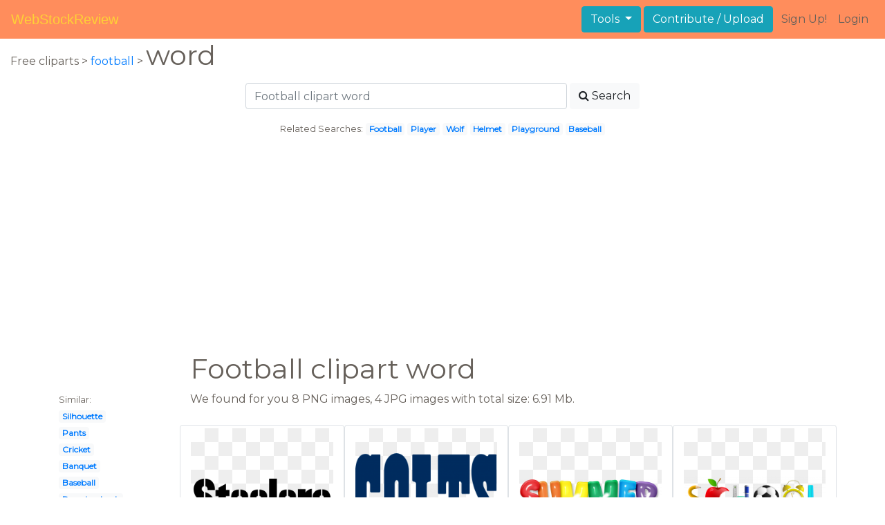

--- FILE ---
content_type: text/html; charset=UTF-8
request_url: https://webstockreview.net/explore/football-clipart-word/
body_size: 5954
content:
<!DOCTYPE html>
<html lang="en-US" prefix="og: http://ogp.me/ns# fb: http://ogp.me/ns/fb#">
<head><!--0.0459-->	<meta http-equiv="content-type" content="text/html; charset=utf-8"/>
	<meta name="viewport" content="width=device-width, initial-scale=1">
	<meta name="google-site-verification" content="hL-UjVHojT__mQLmxXNGugNkRPi97ZD4lVN7NTNlTDw" />
	<title>Football clipart word, Football word Transparent FREE for download on WebStockReview 2026</title>
	<meta name="description" content="WebStockReview provides you with 12 free football clipart word. Photo enthusiasts have uploaded football clipart word for free download here!"/>
	
    <meta name="keywords" content="football clipart word, Football word Transparent, Football word Png, Football word art">
	<meta name='robots' content='index, follow'/>
	<link rel='canonical' href='https://webstockreview.net/explore/football-clipart-word/' />
	<meta property='og:type' content='website'/>
	<meta property='og:locale' content='en_US'/>
	<meta property='og:title' content='Football clipart word, Football word Transparent FREE for download on WebStockReview 2026'/>
	<meta property="og:description" content="WebStockReview provides you with 12 free football clipart word. Photo enthusiasts have uploaded football clipart word for free download here!"/>
	<meta property='og:url' content='https://webstockreview.net/explore/football-clipart-word/'/>
	<meta property='og:site_name' content='WebStockReview'/>
	<meta property='og:image' content='https://webstockreview.net/images/clipart-football-word-7.png'/>
		<link href="https://webstockreview.net/Themes/wsr_d1d2keywords/Layouts/layout/assets/favicon.ico" rel="shortcut icon"/>
	<link rel="stylesheet" type="text/css" href="https://webstockreview.net/files/assets/bootstrap/css/bootstrap.min.css">	<link rel="stylesheet" type="text/css" href="https://webstockreview.net/files/assets/font-awesome/4.7.0/css/font-awesome.min.css">	<link rel="stylesheet" type="text/css" href="https://webstockreview.net/style.css?v=771d6dbf995952eaab7d863647947d95"/>
	<link href="https://fonts.googleapis.com/css?family=Montserrat" rel="stylesheet">
	<script type="application/javascript">
		//frame breakout
		if (top.location != location) {
			top.location.href = document.location.href;
		}
	</script>
	<script type="text/javascript">
	// backend javascript properties
	var _HREF='https://webstockreview.net';
	var _THEME='wsr_d1d2keywords';
	var _YM='54391960';
	var _GA='UA-146348329-1';
</script>
	<script type="application/javascript" src="https://webstockreview.net/files/assets/js/jquery-3.3.1.min.js"></script>	<script type="application/javascript" src="https://webstockreview.net/files/assets/js/base.js"></script>		<script src="https://easyimages.net/partner/webstockreview.js"></script> 
	 <script src="https://carlsednaoui.github.io/ouibounce/build/ouibounce.min.js"></script> 
	<script async src="https://pagead2.googlesyndication.com/pagead/js/adsbygoogle.js?client=ca-pub-1734795781859260" crossorigin="anonymous"></script>
<script type="application/javascript" src="https://webstockreview.net/files/assets/typeahead.js/dist/typeahead.bundle.min.js"></script>
<script type="application/javascript" src="https://webstockreview.net/files/assets/search-autocomplete/searchAutocomplete.js"></script>
<link rel="stylesheet" type="text/css" href="https://webstockreview.net/files/assets/search-autocomplete/autocomplete.css"></head>
<body>
<nav id="headers-simple" class="navbar navbar-expand-md justify-content-between">
	<a class="navbar-brand" href="https://webstockreview.net">WebStockReview</a>
	<button class="navbar-toggler" type="button" data-toggle="collapse" data-target="#navbarNav" aria-controls="navbarNav" aria-expanded="false" aria-label="Toggle navigation">
		<span class="navbar-toggler-icon"></span>
	</button>
	<div class="collapse navbar-collapse" id="navbarNav">
		<div class="dropdown ml-auto mr-1">
			<button type="button" class="btn btn-info dropdown-toggle" id="dropdownMenuTools" data-toggle="dropdown" aria-haspopup="true" aria-expanded="false"">
				Tools
			</button>
			<div class="dropdown-menu" aria-labelledby="dropdownMenuTools">
				<a class="dropdown-item" href="https://webstockreview.net/tools/remove-background">Remove background</a>
			</div>
		</div>
		<a class="btn btn-info mr-1" href="" rel="nofollow">Contribute / Upload</a>
		<div>
			<ul class="nav navbar-nav navbar-user justify-content-end">
									<li class="nav-item"><a class="nav-link text-reset ga-tracking-click" data-target="signup" href="https://webstockreview.net/signup.html" rel="nofollow">Sign Up!</a></li>
					<li class="nav-item"><a class="nav-link text-reset ga-tracking-click" data-target="login" href="https://webstockreview.net/login.html" rel="nofollow">Login</a></li>
							</ul>
		</div>
	</div>
</nav><div class="body-container">
	<div class="container-fluid pb-4">
	<div>
	Free cliparts > 
	<a href="https://webstockreview.net/football-clipart/">football </a>
			>
		<h1 class="d-inline">
			 word		</h1>
	</div> 
	<div class="container-fluid">
	<div class="row pt-3">
		<div class="col-12">
			<div class="container">
				<div class="row justify-content-center">
					<div class="col-lg-6 col-12">
						<form role="search" action="https://webstockreview.net/?_act=page@keyword/search" method="post" onsubmit="var v; if(v=$(this).find('input:text').data('value')){ $(this).find('input:text').attr('value', v); }">
							<div class="row">
								<div class="col p-0 remoteAutocomplete">
									<input class="form-control typeahead" type="text" placeholder="Football clipart word" name="q" id="name" autocomplete="off" data-value="Football clipart word">
								</div>
								<div class="col col-auto p-0 pl-1">
									<button class="btn btn-light" type="submit" placeholder="Enter Keyword(s)"><i class="fa fa-search mr-1" aria-hidden="true"></i>Search</button>
								</div>
							</div>
						</form>
					</div>
					<div class="col-lg-12 col-12 mt-3 text-center" id="related-search">
													<small>Related Searches:</small>
															<span class="badge badge-light"><a href="https://webstockreview.net/explore/football-clipart/">Football</a></span>
															<span class="badge badge-light"><a href="https://webstockreview.net/explore/football-clipart-football-player/">Player</a></span>
															<span class="badge badge-light"><a href="https://webstockreview.net/explore/football-clipart-wolf/">Wolf</a></span>
															<span class="badge badge-light"><a href="https://webstockreview.net/explore/football-clipart-football-helmet/">Helmet</a></span>
															<span class="badge badge-light"><a href="https://webstockreview.net/explore/football-clipart-playground/">Playground</a></span>
															<span class="badge badge-light"><a href="https://webstockreview.net/explore/football-clipart-baseball/">Baseball</a></span>
																		</div>
				</div>
			</div>
		</div>
	</div>
</div>
	<div class="row text-center">
		<div class="col-12 my-3"><script async src="https://pagead2.googlesyndication.com/pagead/js/adsbygoogle.js?client=ca-pub-1734795781859260"
     crossorigin="anonymous"></script>
<!-- top -->
<ins class="adsbygoogle"
     style="display:block"
     data-ad-client="ca-pub-1734795781859260"
     data-ad-slot="1894902767"
     data-ad-format="auto"
     data-full-width-responsive="true"></ins>
<script>
     (adsbygoogle = window.adsbygoogle || []).push({});
</script></div>
	</div>
	<div class="container">
		<div class="row">
			<div class="col-10 offset-2">
				<h1>Football clipart word</h1>
			</div>
		</div>
		<div class="row">
			<div class="col-2">
	<small>Similar:</small><br>
			<span class="badge badge-light"><a href="https://webstockreview.net/explore/football-clipart-silhouette/">Silhouette</a></span><br>
			<span class="badge badge-light"><a href="https://webstockreview.net/explore/football-clipart-pants/">Pants</a></span><br>
			<span class="badge badge-light"><a href="https://webstockreview.net/explore/football-clipart-cricket/">Cricket</a></span><br>
			<span class="badge badge-light"><a href="https://webstockreview.net/explore/football-clipart-banquet/">Banquet</a></span><br>
			<span class="badge badge-light"><a href="https://webstockreview.net/explore/football-clipart-baseball/">Baseball</a></span><br>
			<span class="badge badge-light"><a href="https://webstockreview.net/explore/football-clipart-running-back/">Running back</a></span><br>
			<span class="badge badge-light"><a href="https://webstockreview.net/explore/football-clipart/">Football</a></span><br>
			<span class="badge badge-light"><a href="https://webstockreview.net/explore/football-clipart-thing/">Thing</a></span><br>
			<span class="badge badge-light"><a href="https://webstockreview.net/explore/football-clipart-wolf/">Wolf</a></span><br>
			<span class="badge badge-light"><a href="https://webstockreview.net/explore/football-clipart-homecoming/">Homecoming</a></span><br>
			<span class="badge badge-light"><a href="https://webstockreview.net/explore/football-clipart-light/">Light</a></span><br>
			<span class="badge badge-light"><a href="https://webstockreview.net/explore/football-clipart-collision/">Collision</a></span><br>
			<span class="badge badge-light"><a href="https://webstockreview.net/explore/football-clipart-cute/">Cute</a></span><br>
			<span class="badge badge-light"><a href="https://webstockreview.net/explore/football-clipart-baby/">Baby</a></span><br>
			<span class="badge badge-light"><a href="https://webstockreview.net/explore/football-clipart-playground/">Playground</a></span><br>
			<span class="badge badge-light"><a href="https://webstockreview.net/explore/football-clipart-drawing/">Drawing</a></span><br>
			<span class="badge badge-light"><a href="https://webstockreview.net/explore/football-clipart-lace/">Lace</a></span><br>
			<span class="badge badge-light"><a href="https://webstockreview.net/explore/football-clipart-lion/">Lion</a></span><br>
			<span class="badge badge-light"><a href="https://webstockreview.net/explore/football-clipart-red/">Red</a></span><br>
			<span class="badge badge-light"><a href="https://webstockreview.net/explore/football-clipart-logo/">Logo</a></span><br>
			<span class="badge badge-light"><a href="https://webstockreview.net/explore/football-clipart-family/">Family</a></span><br>
			<span class="badge badge-light"><a href="https://webstockreview.net/explore/football-clipart-goalie/">Goalie</a></span><br>
			<span class="badge badge-light"><a href="https://webstockreview.net/explore/football-clipart-football-player/">Player</a></span><br>
			<span class="badge badge-light"><a href="https://webstockreview.net/explore/football-clipart-banner/">Banner</a></span><br>
			<span class="badge badge-light"><a href="https://webstockreview.net/explore/football-clipart-icon/">Icon</a></span><br>
			<span class="badge badge-light"><a href="https://webstockreview.net/explore/football-clipart-money/">Money</a></span><br>
			<span class="badge badge-light"><a href="https://webstockreview.net/explore/football-clipart-nfl/">Nfl</a></span><br>
			<span class="badge badge-light"><a href="https://webstockreview.net/explore/football-clipart-owl/">Owl</a></span><br>
			<span class="badge badge-light"><a href="https://webstockreview.net/explore/football-clipart-pizza/">Pizza</a></span><br>
			<span class="badge badge-light"><a href="https://webstockreview.net/explore/football-clipart-football-helmet/">Helmet</a></span><br>
	</div>			<div class="col">We found for you  8 PNG images, 4 JPG images with total size: 6.91 Mb.<script type="application/javascript" src="https://webstockreview.net/files/assets/js/scrollPaginator.js"></script><style>@import 'https://webstockreview.net/Themes/wsr_d1d2keywords/Blocks/keyword/imagesWrapper/assets/gallery-grid.css';</style><div class="row work" id="scrollPaginator" 
	data-act="keyword/images_scroll"
	data-num="15"
	data-name="football clipart word"
	data-offsetcount="yes">
		<div class="col-md-3 img-thumbnail" onclick="document.location='https://webstockreview.net/pict/getfirst?id=1142301'; return false;" style="cursor: pointer;">
		<a title='Free png pittsburgh steelers. Football clipart word' href='https://webstockreview.net/image/clipart-football-word/1142301.html'>
			<div class="transparent">
				<picture>
					<source media="(min-width: 1681px)" srcset="https://webstockreview.net/images/clipart-football-word-7.png">
					<source srcset="https://webstockreview.net/images250_/clipart-football-word-7.png">
					<img class="rounded img-fluid mx-auto d-block" src="https://webstockreview.net/images/clipart-football-word-7.png" alt="Free png pittsburgh steelers. Football clipart word" title="football clipart word clipart, transparent - 38.37Kb 2000x608">
				</picture>
			</div>
		</a>
		<h5>
			<a href="https://webstockreview.net/images/clipart-football-word-7.png" target="_blank" 
				title="football clipart word clipart, transparent - 38.37Kb 2000x608">Free png pittsburgh steelers transparent open pluspngcom</a>
			<span class="anchor text-reset" target="_blank" title="Copyright report about this image" onclick="event.cancelBubble=true;if(event.stopPropagation){event.stopPropagation();} document.location='/contacts.html?text=Copyright+Notification about clipart-football-word-7.png'"><i class="fa fa-exclamation-circle text-muted" aria-hidden="true"></i></span>
		</h5>
	</div>
	<div class="col-md-3 img-thumbnail" onclick="document.location='https://webstockreview.net/pict/getfirst?id=1142303'; return false;" style="cursor: pointer;">
		<a title='Football clipart word. File indianapolis colts wordmark' href='https://webstockreview.net/image/clipart-football-word/1142303.html'>
			<div class="transparent">
				<picture>
					<source media="(min-width: 1681px)" srcset="https://webstockreview.net/images/clipart-football-word-14.png">
					<source srcset="https://webstockreview.net/images250_/clipart-football-word-14.png">
					<img class="rounded img-fluid mx-auto d-block" src="https://webstockreview.net/images/clipart-football-word-14.png" alt="Football clipart word. File indianapolis colts wordmark" title="football clipart word clipart, transparent - 26.21Kb 969x604">
				</picture>
			</div>
		</a>
		<h5>
			<a href="https://webstockreview.net/images/clipart-football-word-14.png" target="_blank" 
				title="football clipart word clipart, transparent - 26.21Kb 969x604">File indianapolis colts wordmark png wikimedia commons</a>
			<span class="anchor text-reset" target="_blank" title="Copyright report about this image" onclick="event.cancelBubble=true;if(event.stopPropagation){event.stopPropagation();} document.location='/contacts.html?text=Copyright+Notification about clipart-football-word-14.png'"><i class="fa fa-exclamation-circle text-muted" aria-hidden="true"></i></span>
		</h5>
	</div>
	<div class="col-md-3 img-thumbnail" onclick="document.location='https://webstockreview.net/pict/getfirst?id=1142306'; return false;" style="cursor: pointer;">
		<a title='Event flyers lafayette school. Football clipart word' href='https://webstockreview.net/image/clipart-football-word/1142306.html'>
			<div class="transparent">
				<picture>
					<source media="(min-width: 1681px)" srcset="https://webstockreview.net/images/clipart-football-word-13.png">
					<source srcset="https://webstockreview.net/images250_/clipart-football-word-13.png">
					<img class="rounded img-fluid mx-auto d-block" src="https://webstockreview.net/images/clipart-football-word-13.png" alt="Event flyers lafayette school. Football clipart word" title="football clipart word clipart, transparent - 439.59Kb 2929x739">
				</picture>
			</div>
		</a>
		<h5>
			<a href="https://webstockreview.net/images/clipart-football-word-13.png" target="_blank" 
				title="football clipart word clipart, transparent - 439.59Kb 2929x739">Event flyers lafayette school corporation journal courier</a>
			<span class="anchor text-reset" target="_blank" title="Copyright report about this image" onclick="event.cancelBubble=true;if(event.stopPropagation){event.stopPropagation();} document.location='/contacts.html?text=Copyright+Notification about clipart-football-word-13.png'"><i class="fa fa-exclamation-circle text-muted" aria-hidden="true"></i></span>
		</h5>
	</div>
	<div class="col-md-3 img-thumbnail" onclick="document.location='https://webstockreview.net/pict/getfirst?id=1142309'; return false;" style="cursor: pointer;">
		<a title='Football clipart word. School label png picture' href='https://webstockreview.net/image/clipart-football-word/1142309.html'>
			<div class="transparent">
				<picture>
					<source media="(min-width: 1681px)" srcset="https://webstockreview.net/images/clipart-football-word-5.png">
					<source srcset="https://webstockreview.net/images250_/clipart-football-word-5.png">
					<img class="rounded img-fluid mx-auto d-block" src="https://webstockreview.net/images/clipart-football-word-5.png" alt="Football clipart word. School label png picture" title="football clipart word clipart, transparent - 816.16Kb 5065x1532">
				</picture>
			</div>
		</a>
		<h5>
			<a href="https://webstockreview.net/images/clipart-football-word-5.png" target="_blank" 
				title="football clipart word clipart, transparent - 816.16Kb 5065x1532">School label png picture gallery yopriceville high</a>
			<span class="anchor text-reset" target="_blank" title="Copyright report about this image" onclick="event.cancelBubble=true;if(event.stopPropagation){event.stopPropagation();} document.location='/contacts.html?text=Copyright+Notification about clipart-football-word-5.png'"><i class="fa fa-exclamation-circle text-muted" aria-hidden="true"></i></span>
		</h5>
	</div>
	<div class="col-md-3 img-thumbnail" onclick="document.location='https://webstockreview.net/pict/getfirst?id=1142325'; return false;" style="cursor: pointer;">
		<a title='Free stadium cliparts download. Football clipart word' href='https://webstockreview.net/image/football-clipart-word/1142325.html'>
			<div class="transparent">
				<picture>
					<source media="(min-width: 1681px)" srcset="https://webstockreview.net/images/football-clipart-word-17.png">
					<source srcset="https://webstockreview.net/images250_/football-clipart-word-17.png">
					<img class="rounded img-fluid mx-auto d-block" src="https://webstockreview.net/images/football-clipart-word-17.png" alt="Free stadium cliparts download. Football clipart word" title="football clipart word clipart, transparent - 2223.09Kb 800x710">
				</picture>
			</div>
		</a>
		<h5>
			<a href="https://webstockreview.net/images/football-clipart-word-17.png" target="_blank" 
				title="football clipart word clipart, transparent - 2223.09Kb 800x710">Free stadium cliparts download clip art</a>
			<span class="anchor text-reset" target="_blank" title="Copyright report about this image" onclick="event.cancelBubble=true;if(event.stopPropagation){event.stopPropagation();} document.location='/contacts.html?text=Copyright+Notification about football-clipart-word-17.png'"><i class="fa fa-exclamation-circle text-muted" aria-hidden="true"></i></span>
		</h5>
	</div>
	<div class="col-md-3 img-thumbnail" onclick="document.location='https://webstockreview.net/pict/getfirst?id=1142419'; return false;" style="cursor: pointer;">
		<a title='Football clipart word. Mom ' href='https://webstockreview.net/image/clipart-football-word/1142419.html'>
			<div class="transparent">
				<picture>
					<source media="(min-width: 1681px)" srcset="https://webstockreview.net/images/clipart-football-word-4.png">
					<source srcset="https://webstockreview.net/images250_/clipart-football-word-4.png">
					<img class="rounded img-fluid mx-auto d-block" src="https://webstockreview.net/images/clipart-football-word-4.png" alt="Football clipart word. Mom " title="football clipart word clipart, transparent - 140.08Kb 800x696">
				</picture>
			</div>
		</a>
		<h5>
			<a href="https://webstockreview.net/images/clipart-football-word-4.png" target="_blank" 
				title="football clipart word clipart, transparent - 140.08Kb 800x696">Mom </a>
			<span class="anchor text-reset" target="_blank" title="Copyright report about this image" onclick="event.cancelBubble=true;if(event.stopPropagation){event.stopPropagation();} document.location='/contacts.html?text=Copyright+Notification about clipart-football-word-4.png'"><i class="fa fa-exclamation-circle text-muted" aria-hidden="true"></i></span>
		</h5>
	</div>
	<div class="col-md-3 img-thumbnail" onclick="document.location='https://webstockreview.net/pict/getfirst?id=1142420'; return false;" style="cursor: pointer;">
		<a title='Black balloons transparent png. Football clipart word' href='https://webstockreview.net/image/clipart-balloon-animation/1142420.html'>
			<div class="transparent">
				<picture>
					<source media="(min-width: 1681px)" srcset="https://webstockreview.net/images/clipart-balloon-animation-17.png">
					<source srcset="https://webstockreview.net/images250_/clipart-balloon-animation-17.png">
					<img class="rounded img-fluid mx-auto d-block" src="https://webstockreview.net/images/clipart-balloon-animation-17.png" alt="Black balloons transparent png. Football clipart word" title="football clipart word clipart, transparent - 3043.54Kb 8000x6571">
				</picture>
			</div>
		</a>
		<h5>
			<a href="https://webstockreview.net/images/clipart-balloon-animation-17.png" target="_blank" 
				title="football clipart word clipart, transparent - 3043.54Kb 8000x6571">Black balloons transparent png clip art image</a>
			<span class="anchor text-reset" target="_blank" title="Copyright report about this image" onclick="event.cancelBubble=true;if(event.stopPropagation){event.stopPropagation();} document.location='/contacts.html?text=Copyright+Notification about clipart-balloon-animation-17.png'"><i class="fa fa-exclamation-circle text-muted" aria-hidden="true"></i></span>
		</h5>
	</div>
	<div class="col-md-3 img-thumbnail" onclick="document.location='https://webstockreview.net/pict/getfirst?id=2719844'; return false;" style="cursor: pointer;">
		<a title='Football clipart word. Cutout svg file sports' href='https://webstockreview.net/image/clipart-football-word/2719844.html'>
			<div class="transparent">
				<picture>
					<source media="(min-width: 1681px)" srcset="https://webstockreview.net/images/clipart-football-word-3.jpg">
					<source srcset="https://webstockreview.net/images250_/clipart-football-word-3.png">
					<img class="rounded img-fluid mx-auto d-block" src="https://webstockreview.net/images/clipart-football-word-3.jpg" alt="Football clipart word. Cutout svg file sports" title="football clipart word clipart, transparent - 45.6Kb 570x454">
				</picture>
			</div>
		</a>
		<h5>
			<a href="https://webstockreview.net/images/clipart-football-word-3.jpg" target="_blank" 
				title="football clipart word clipart, transparent - 45.6Kb 570x454">Cutout svg file sports dxf eps png</a>
			<span class="anchor text-reset" target="_blank" title="Copyright report about this image" onclick="event.cancelBubble=true;if(event.stopPropagation){event.stopPropagation();} document.location='/contacts.html?text=Copyright+Notification about clipart-football-word-3.jpg'"><i class="fa fa-exclamation-circle text-muted" aria-hidden="true"></i></span>
		</h5>
	</div>
	<div class="col-md-3 img-thumbnail" onclick="document.location='https://webstockreview.net/pict/getfirst?id=2719847'; return false;" style="cursor: pointer;">
		<a title='Vector american art illustration. Football clipart word' href='https://webstockreview.net/image/clipart-football-word/2719847.html'>
			<div class="transparent">
				<picture>
					<source media="(min-width: 1681px)" srcset="https://webstockreview.net/images/clipart-football-word.jpg">
					<source srcset="https://webstockreview.net/images250_/clipart-football-word.png">
					<img class="rounded img-fluid mx-auto d-block" src="https://webstockreview.net/images/clipart-football-word.jpg" alt="Vector american art illustration. Football clipart word" title="football clipart word clipart, transparent - 15.02Kb 450x137">
				</picture>
			</div>
		</a>
		<h5>
			<a href="https://webstockreview.net/images/clipart-football-word.jpg" target="_blank" 
				title="football clipart word clipart, transparent - 15.02Kb 450x137">Vector american art illustration </a>
			<span class="anchor text-reset" target="_blank" title="Copyright report about this image" onclick="event.cancelBubble=true;if(event.stopPropagation){event.stopPropagation();} document.location='/contacts.html?text=Copyright+Notification about clipart-football-word.jpg'"><i class="fa fa-exclamation-circle text-muted" aria-hidden="true"></i></span>
		</h5>
	</div>
	<div class="col-md-3 img-thumbnail" onclick="document.location='https://webstockreview.net/pict/getfirst?id=2719849'; return false;" style="cursor: pointer;">
		<a title='Football clipart word. Drawing orange gg ' href='https://webstockreview.net/image/football-clipart-word/2719849.html'>
			<div class="transparent">
				<picture>
					<source media="(min-width: 1681px)" srcset="https://webstockreview.net/images/football-clipart-word-2.jpg">
					<source srcset="https://webstockreview.net/images250_/football-clipart-word-2.png">
					<img class="rounded img-fluid mx-auto d-block" src="https://webstockreview.net/images/football-clipart-word-2.jpg" alt="Football clipart word. Drawing orange gg " title="football clipart word clipart, transparent - 14.04Kb 450x319">
				</picture>
			</div>
		</a>
		<h5>
			<a href="https://webstockreview.net/images/football-clipart-word-2.jpg" target="_blank" 
				title="football clipart word clipart, transparent - 14.04Kb 450x319">Drawing orange gg </a>
			<span class="anchor text-reset" target="_blank" title="Copyright report about this image" onclick="event.cancelBubble=true;if(event.stopPropagation){event.stopPropagation();} document.location='/contacts.html?text=Copyright+Notification about football-clipart-word-2.jpg'"><i class="fa fa-exclamation-circle text-muted" aria-hidden="true"></i></span>
		</h5>
	</div>
	<div class="col-md-3 img-thumbnail" onclick="document.location='https://webstockreview.net/pict/getfirst?id=2719850'; return false;" style="cursor: pointer;">
		<a title='Logo free design tool. Football clipart word' href='https://webstockreview.net/image/football-clipart-word/2719850.html'>
			<div class="transparent">
				<picture>
					<source media="(min-width: 1681px)" srcset="https://webstockreview.net/images/football-clipart-word-4.png">
					<source srcset="https://webstockreview.net/images250_/football-clipart-word-4.png">
					<img class="rounded img-fluid mx-auto d-block" src="https://webstockreview.net/images/football-clipart-word-4.png" alt="Logo free design tool. Football clipart word" title="football clipart word clipart, transparent - 21.71Kb 844x272">
				</picture>
			</div>
		</a>
		<h5>
			<a href="https://webstockreview.net/images/football-clipart-word-4.png" target="_blank" 
				title="football clipart word clipart, transparent - 21.71Kb 844x272">Logo free design tool from flaming text</a>
			<span class="anchor text-reset" target="_blank" title="Copyright report about this image" onclick="event.cancelBubble=true;if(event.stopPropagation){event.stopPropagation();} document.location='/contacts.html?text=Copyright+Notification about football-clipart-word-4.png'"><i class="fa fa-exclamation-circle text-muted" aria-hidden="true"></i></span>
		</h5>
	</div>
	<div class="col-md-3 img-thumbnail" onclick="document.location='https://webstockreview.net/pict/getfirst?id=2719871'; return false;" style="cursor: pointer;">
		<a title='Football clipart word. Sort clip art soccer' href='https://webstockreview.net/image/clipart-ball-frame/2719871.html'>
			<div class="transparent">
				<picture>
					<source media="(min-width: 1681px)" srcset="https://webstockreview.net/images/clipart-ball-frame-5.jpg">
					<source srcset="https://webstockreview.net/images250_/clipart-ball-frame-5.png">
					<img class="rounded img-fluid mx-auto d-block" src="https://webstockreview.net/images/clipart-ball-frame-5.jpg" alt="Football clipart word. Sort clip art soccer" title="football clipart word clipart, transparent - 248.4Kb 880x839">
				</picture>
			</div>
		</a>
		<h5>
			<a href="https://webstockreview.net/images/clipart-ball-frame-5.jpg" target="_blank" 
				title="football clipart word clipart, transparent - 248.4Kb 880x839">Sort clip art soccer ball frame </a>
			<span class="anchor text-reset" target="_blank" title="Copyright report about this image" onclick="event.cancelBubble=true;if(event.stopPropagation){event.stopPropagation();} document.location='/contacts.html?text=Copyright+Notification about clipart-ball-frame-5.jpg'"><i class="fa fa-exclamation-circle text-muted" aria-hidden="true"></i></span>
		</h5>
	</div>
</div>
</div>
		</div>
	</div>
	<div class="row"><h3 class="px-4">Popular clipart collections:</h3>
<div class="container">
	<div class="row">
			<div class="col-md-2">
			<p class="text-center">
				<a href="https://webstockreview.net/explore/cigar-clipart-scotch-whiskey/" title="Cigar scotch whiskey">
					<b>Cigar scotch whiskey</b><br>
					... see all ...
				</a>
			</p>
		</div>
			<div class="col-md-2">
			<p class="text-center">
				<a href="https://webstockreview.net/explore/city-clipart-washington-dc/" title="City washington dc">
					<b>City washington dc</b><br>
					... see all ...
				</a>
			</p>
		</div>
			<div class="col-md-2">
			<p class="text-center">
				<a href="https://webstockreview.net/explore/hairbrush-clipart-pet-brush/" title="Hairbrush pet brush">
					<b>Hairbrush pet brush</b><br>
					... see all ...
				</a>
			</p>
		</div>
			<div class="col-md-2">
			<p class="text-center">
				<a href="https://webstockreview.net/explore/wrestlers-clipart-easy-drawing/" title="Wrestlers easy drawing">
					<b>Wrestlers easy drawing</b><br>
					... see all ...
				</a>
			</p>
		</div>
			<div class="col-md-2">
			<p class="text-center">
				<a href="https://webstockreview.net/explore/clipart-roses-knife/" title="Roses knife">
					<b>Roses knife</b><br>
					... see all ...
				</a>
			</p>
		</div>
			<div class="col-md-2">
			<p class="text-center">
				<a href="https://webstockreview.net/explore/finance-clipart-property/" title="Finance property">
					<b>Finance property</b><br>
					... see all ...
				</a>
			</p>
		</div>
			<div class="col-md-2">
			<p class="text-center">
				<a href="https://webstockreview.net/explore/happy-clipart-deepavali/" title="Happy deepavali">
					<b>Happy deepavali</b><br>
					... see all ...
				</a>
			</p>
		</div>
			<div class="col-md-2">
			<p class="text-center">
				<a href="https://webstockreview.net/explore/earth-clipart-puzzle/" title="Earth puzzle">
					<b>Earth puzzle</b><br>
					... see all ...
				</a>
			</p>
		</div>
			<div class="col-md-2">
			<p class="text-center">
				<a href="https://webstockreview.net/explore/rat-clipart-water/" title="Rat water">
					<b>Rat water</b><br>
					... see all ...
				</a>
			</p>
		</div>
			<div class="col-md-2">
			<p class="text-center">
				<a href="https://webstockreview.net/explore/kindergarten-clipart-train/" title="Kindergarten train">
					<b>Kindergarten train</b><br>
					... see all ...
				</a>
			</p>
		</div>
			<div class="col-md-2">
			<p class="text-center">
				<a href="https://webstockreview.net/explore/buttons-clipart-ornamental/" title="Buttons ornamental">
					<b>Buttons ornamental</b><br>
					... see all ...
				</a>
			</p>
		</div>
			<div class="col-md-2">
			<p class="text-center">
				<a href="https://webstockreview.net/explore/noodles-clipart/" title="Noodles">
					<b>Noodles</b><br>
					... see all ...
				</a>
			</p>
		</div>
			<div class="col-md-2">
			<p class="text-center">
				<a href="https://webstockreview.net/explore/oatmeal-clipart-pease-porridge/" title="Oatmeal pease porridge">
					<b>Oatmeal pease porridge</b><br>
					... see all ...
				</a>
			</p>
		</div>
			<div class="col-md-2">
			<p class="text-center">
				<a href="https://webstockreview.net/explore/haircut-clipart-scissors/" title="Haircut scissors">
					<b>Haircut scissors</b><br>
					... see all ...
				</a>
			</p>
		</div>
			<div class="col-md-2">
			<p class="text-center">
				<a href="https://webstockreview.net/explore/kayak-clipart-kid/" title="Kayak kid">
					<b>Kayak kid</b><br>
					... see all ...
				</a>
			</p>
		</div>
			<div class="col-md-2">
			<p class="text-center">
				<a href="https://webstockreview.net/explore/goat-clipart-simple/" title="Goat simple">
					<b>Goat simple</b><br>
					... see all ...
				</a>
			</p>
		</div>
			<div class="col-md-2">
			<p class="text-center">
				<a href="https://webstockreview.net/explore/grill-clipart-park-bbq/" title="Grill park bbq">
					<b>Grill park bbq</b><br>
					... see all ...
				</a>
			</p>
		</div>
			<div class="col-md-2">
			<p class="text-center">
				<a href="https://webstockreview.net/explore/bean-clipart-bean-plant/" title="Bean bean plant">
					<b>Bean bean plant</b><br>
					... see all ...
				</a>
			</p>
		</div>
		</div>
</div></div>
</div>
<script>
    $(document).ready(function(){
		$(document).on('contextmenu', 'img', function(e){
		  return false;
		});
	});
</script></div>
<footer id="footers-simple" class="section-nude py-3">
	<div class="container">
		<div class="row justify-content-between align-items-center">
			<nav class="nav col-sm-12 col-md-8">
				<a class="nav-link" href="https://webstockreview.net/privacy.html" rel="nofollow">Privacy Policy</a>
				<a class="nav-link" href="https://webstockreview.net/terms.html" rel="nofollow">Terms</a>
				<a class="nav-link" href="https://webstockreview.net/contacts.html?text=Copyright+Notification%0A" rel="nofollow">Copyright Notification</a>
				<a class="nav-link" href="https://webstockreview.net/contacts.html" rel="nofollow">Contact us</a>
			</nav>
		</div>
	</div>
</footer>
<img style="display:none;" src="https://webstockreview.net/s.gif?uri=%2Fexplore%2Ffootball-clipart-word%2F&t=1768819874&channel=keyword"/><script type="application/javascript" src="https://webstockreview.net/files/assets/bootstrap/js/bootstrap.bundle.min.js"></script><!-- Global site tag (gtag.js) - Google Analytics -->
<script async src="https://www.googletagmanager.com/gtag/js?id=UA-146348329-1"></script>
<script>
   window.dataLayer = window.dataLayer || [];
   function gtag(){dataLayer.push(arguments);}
   gtag('js', new Date());
   gtag('config', 'UA-146348329-1');
</script><!-- Yandex.Metrika counter -->
<script type="text/javascript" >
   (function(m,e,t,r,i,k,a){m[i]=m[i]||function(){(m[i].a=m[i].a||[]).push(arguments)};
   m[i].l=1*new Date();k=e.createElement(t),a=e.getElementsByTagName(t)[0],k.async=1,k.src=r,a.parentNode.insertBefore(k,a)})
   (window, document, "script", "https://mc.yandex.ru/metrika/tag.js", "ym");

   ym(54391960, "init", {
        id:54391960,
        clickmap:true,
        trackLinks:true,
        accurateTrackBounce:true,
        webvisor:true
   });
</script>
<noscript><div><img src="https://mc.yandex.ru/watch/54391960" style="position:absolute; left:-9999px;" alt="" /></div></noscript>
<!-- /Yandex.Metrika counter --><!-- Facebook Pixel Code -->
<script>
    !function(f,b,e,v,n,t,s)
    {if(f.fbq)return;n=f.fbq=function(){n.callMethod?
    n.callMethod.apply(n,arguments):n.queue.push(arguments)};
    if(!f._fbq)f._fbq=n;n.push=n;n.loaded=!0;n.version='2.0';
    n.queue=[];t=b.createElement(e);t.async=!0;
    t.src=v;s=b.getElementsByTagName(e)[0];
    s.parentNode.insertBefore(t,s)}(window, document,'script',
    'https://connect.facebook.net/en_US/fbevents.js');
    fbq('init', '399095044385992');
    fbq('track', 'PageView');
</script>
<noscript><img height="1" width="1" style="display:none"
src="https://www.facebook.com/tr?id=399095044385992&ev=PageView&noscript=1"
/></noscript>
<!-- End Facebook Pixel Code -->
<!-- Yandex.Metrika counter -->
<script type="text/javascript" >
   (function(m,e,t,r,i,k,a){m[i]=m[i]||function(){(m[i].a=m[i].a||[]).push(arguments)};
   m[i].l=1*new Date();
   for (var j = 0; j < document.scripts.length; j++) {if (document.scripts[j].src === r) { return; }}
   k=e.createElement(t),a=e.getElementsByTagName(t)[0],k.async=1,k.src=r,a.parentNode.insertBefore(k,a)})
   (window, document, "script", "https://mc.yandex.ru/metrika/tag.js", "ym");

   ym(101504328, "init", {
        clickmap:true,
        trackLinks:true,
        accurateTrackBounce:true
   });
</script>
<noscript><div><img src="https://mc.yandex.ru/watch/101504328" style="position:absolute; left:-9999px;" alt="" /></div></noscript>
<!-- /Yandex.Metrika counter -->

<script defer src="https://static.cloudflareinsights.com/beacon.min.js/vcd15cbe7772f49c399c6a5babf22c1241717689176015" integrity="sha512-ZpsOmlRQV6y907TI0dKBHq9Md29nnaEIPlkf84rnaERnq6zvWvPUqr2ft8M1aS28oN72PdrCzSjY4U6VaAw1EQ==" data-cf-beacon='{"version":"2024.11.0","token":"6595114861254fe2a176a89b486152d7","r":1,"server_timing":{"name":{"cfCacheStatus":true,"cfEdge":true,"cfExtPri":true,"cfL4":true,"cfOrigin":true,"cfSpeedBrain":true},"location_startswith":null}}' crossorigin="anonymous"></script>
</body>
</html>


--- FILE ---
content_type: text/html; charset=utf-8
request_url: https://www.google.com/recaptcha/api2/aframe
body_size: 267
content:
<!DOCTYPE HTML><html><head><meta http-equiv="content-type" content="text/html; charset=UTF-8"></head><body><script nonce="YS5aNHHVyxMb4PTu9QtdkA">/** Anti-fraud and anti-abuse applications only. See google.com/recaptcha */ try{var clients={'sodar':'https://pagead2.googlesyndication.com/pagead/sodar?'};window.addEventListener("message",function(a){try{if(a.source===window.parent){var b=JSON.parse(a.data);var c=clients[b['id']];if(c){var d=document.createElement('img');d.src=c+b['params']+'&rc='+(localStorage.getItem("rc::a")?sessionStorage.getItem("rc::b"):"");window.document.body.appendChild(d);sessionStorage.setItem("rc::e",parseInt(sessionStorage.getItem("rc::e")||0)+1);localStorage.setItem("rc::h",'1768819880102');}}}catch(b){}});window.parent.postMessage("_grecaptcha_ready", "*");}catch(b){}</script></body></html>